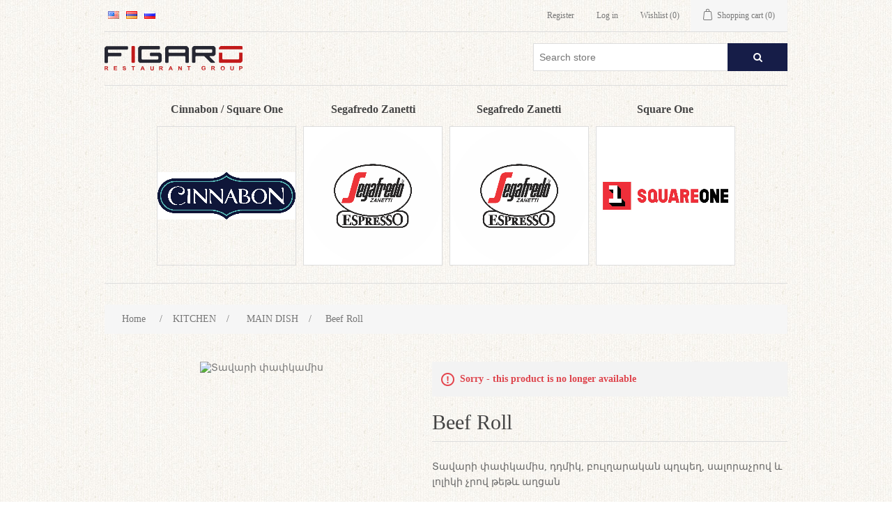

--- FILE ---
content_type: text/html; charset=utf-8
request_url: https://figaro.am/beef-roll-segafredo-zanetti-4103
body_size: 24039
content:
<!DOCTYPE html><html lang="en" dir="ltr" class="html-product-details-page"><head><title>Figaro. Beef Roll</title><meta charset="UTF-8"><meta name="description" content="Տավարի փափկամիս, դդմիկ, բուլղարական պղպեղ, սալորաչրով և լոլիկի չրով թեթև աղցան"><meta name="keywords" content="segafredo,cinnabon,cinnapack,squareone,coffee"><meta property="og:title" content="Figaro. Beef Roll"><meta property="og:description" content="Տավարի փափկամիս, դդմիկ, բուլղարական պղպեղ, սալորաչրով և լոլիկի չրով թեթև աղցան"><meta property="og:image" content="/Themes/DefaultClean/Content/images/figaro.png"><meta name="twitter:title" content="Figaro. Beef Roll"><meta name="twitter:description" content="Տավարի փափկամիս, դդմիկ, բուլղարական պղպեղ, սալորաչրով և լոլիկի չրով թեթև աղցան"><meta name="twitter:image" content="/Themes/DefaultClean/Content/images/figaro.png"><meta name="generator" content="nopCommerce"><meta name="viewport" content="width=device-width, initial-scale=1"><meta property="og:type" content="product"><meta property="og:title" content="Beef Roll"><meta property="og:description" content="Տավարի փափկամիս, դդմիկ, բուլղարական պղպեղ, սալորաչրով և լոլիկի չրով թեթև աղցան"><meta property="og:image" content="https://app.figaro.am:15551/figaronapi/api/Menu/GetImage/39a80c6b13d34fb088deb3bfeacca375.jpeg"><meta property="og:image:url" content="https://app.figaro.am:15551/figaronapi/api/Menu/GetImage/39a80c6b13d34fb088deb3bfeacca375.jpeg"><meta property="og:url" content="https://figaro.am/beef-roll-segafredo-zanetti-4103"><meta property="og:site_name" content="Figaro LLC"><meta property="twitter:card" content="summary"><meta property="twitter:site" content="Figaro LLC"><meta property="twitter:title" content="Beef Roll"><meta property="twitter:description" content="Տավարի փափկամիս, դդմիկ, բուլղարական պղպեղ, սալորաչրով և լոլիկի չրով թեթև աղցան"><meta property="twitter:image" content="https://app.figaro.am:15551/figaronapi/api/Menu/GetImage/39a80c6b13d34fb088deb3bfeacca375.jpeg"><meta property="twitter:url" content="https://figaro.am/beef-roll-segafredo-zanetti-4103"><link rel="stylesheet" href="/css/ui6y-pk2ee-opru-2vpxnq.styles.css?v=pa6HS0g3JodBQmfMXTjTmtfTDvk"><link rel="stylesheet" href="https://cdnjs.cloudflare.com/ajax/libs/font-awesome/4.7.0/css/font-awesome.min.css"><script async src="https://www.googletagmanager.com/gtag/js?id=G-V4ZR59DXVQ"></script><script>function gtag(){dataLayer.push(arguments)}window.dataLayer=window.dataLayer||[];gtag("js",new Date);gtag("config","G-V4ZR59DXVQ")</script><link rel="shortcut icon" href="/icons/icons_0/favicon.ico"><body><input name="__RequestVerificationToken" type="hidden" value="CfDJ8MoqANq3_-dNt5t7xBk5MDw_PUS3UizZuAznxdZyi_sPONRAqqp4SiWoVxZkr1iQUFsCsXdjVSq-VZT0tZ5bnucZ1Z_M-9-IX1TotQ-YX0vhiFduxLs2jnVPCY24OO-H24D83D3NeZlEIBBTO8MT_Hc"><div class="ajax-loading-block-window" style="display:none"></div><div id="dialog-notifications-success" title="Notification" style="display:none"></div><div id="dialog-notifications-error" title="Error" style="display:none"></div><div id="dialog-notifications-warning" title="Warning" style="display:none"></div><div id="bar-notification" class="bar-notification-container" data-close="Close"></div><!--[if lte IE 8]><div style="clear:both;height:59px;text-align:center;position:relative"><a href="http://www.microsoft.com/windows/internet-explorer/default.aspx" target="_blank"> <img src="/Themes/DefaultClean/Content/images/ie_warning.jpg" height="42" width="820" alt="You are using an outdated browser. For a faster, safer browsing experience, upgrade for free today."> </a></div><![endif]--><div class="master-wrapper-page"><div class="header" id="header"><div class="header-upper" id="header-upper"><div class="header-selectors-wrapper"><div class="language-selector"><ul class="language-list"><li><a href="https://figaro.am/changelanguage/1?returnUrl=%2Fbeef-roll-segafredo-zanetti-4103" title="EN"> <img title="EN" alt="EN" class="selected" src="/images/flags/us.png"> </a><li><a href="https://figaro.am/changelanguage/2?returnUrl=%2Fbeef-roll-segafredo-zanetti-4103" title="HY"> <img title="HY" alt="HY" src="/images/flags/am.png"> </a><li><a href="https://figaro.am/changelanguage/3?returnUrl=%2Fbeef-roll-segafredo-zanetti-4103" title="RU"> <img title="RU" alt="RU" src="/images/flags/ru.png"> </a></ul></div></div><div class="header-links-wrapper"><div class="header-links"><ul><li><a href="/register?returnUrl=%2Fbeef-roll-segafredo-zanetti-4103" class="ico-register">Register</a><li><a href="/login?returnUrl=%2Fbeef-roll-segafredo-zanetti-4103" class="ico-login">Log in</a><li><a href="/wishlist" class="ico-wishlist"> <span class="wishlist-label">Wishlist</span> <span class="wishlist-qty">(0)</span> </a><li id="topcartlink"><a href="/cart" class="ico-cart"> <span class="cart-label">Shopping cart</span> <span class="cart-qty">(0)</span> </a></ul></div><div id="flyout-cart" class="flyout-cart"><div class="mini-shopping-cart"><div class="count">You have no items in your shopping cart.</div></div></div></div></div><div class="header-lower" id="header-lower"><div class="header-logo"><a href="/"> <img alt="Figaro LLC" src="https://figaro.am/images/thumbs/0005813_figaro_dark.png"> </a></div><div class="search-box store-search-box"><form method="get" id="small-search-box-form" action="/search"><input type="text" class="search-box-text" id="small-searchterms" autocomplete="off" name="q" placeholder="Search store" aria-label="Search store"> <button type="submit" class="fa fa-search button-1 search-box-button"></button></form></div></div></div><div class="header-menu"><ul class="top-menu notmobile"></ul><div class="menu-toggle">Categories</div><ul class="top-menu mobile"><li><a href="/kitchen-segafredo-zanetti-231">KITCHEN </a><div class="sublist-toggle"></div><ul class="sublist first-level"><li><a href="/starter-segafredo-zanetti-407">STARTER </a><li><a href="/pizza-segafredo-zanetti-502">PIZZA </a><li><a href="/salad-segafredo-zanetti-435">SALAD </a><li><a href="/pasta-segafredo-zanetti-432">PASTA </a><li><a href="/sandwich-segafredo-zanetti-437">SANDWICH </a><li><a href="/piadina-segafredo-zanetti-434">PIADINA </a><li><a href="/soup-segafredo-zanetti-440">SOUP </a><li><a href="/main-dish-segafredo-zanetti-429">MAIN DISH </a><li><a href="/burger-segafredo-zanetti-634">BURGER </a></ul><li><a href="/coffee-segafredo-zanetti-230">COFFEE </a><div class="sublist-toggle"></div><ul class="sublist first-level"><li><a href="/hot-coffee-segafredo-zanetti-422">HOT COFFEE </a><li><a href="/iced-coffee-segafredo-zanetti-424">ICED COFFEE </a><li><a href="/con-gelato-segafredo-zanetti-414">CON GELATO </a><li><a href="/alc-coffee-segafredo-zanetti-406">ALC. COFFEE </a></ul><li><a href="/lunch-menu-segafredo-zanetti-292">LUNCH MENU </a><div class="sublist-toggle"></div><ul class="sublist first-level"><li><a href="/salad-segafredo-zanetti-436">SALAD </a><li><a href="/hot-dish-segafredo-zanetti-423">HOT DISH </a><li><a href="/soup-segafredo-zanetti-441">SOUP </a></ul><li><a href="/desserts-segafredo-zanetti-200">DESSERTS </a><div class="sublist-toggle"></div><ul class="sublist first-level"><li><a href="/desserts-segafredo-zanetti-10200">DESSERTS </a></ul><li><a href="/kids-menu-segafredo-zanetti-506">KIDS MENU </a><li><a href="/beer-and-wine-segafredo-zanetti-191">BEER AND WINE </a><div class="sublist-toggle"></div><ul class="sublist first-level"><li><a href="/beer-and-wine-segafredo-zanetti-10191">BEER AND WINE </a><li><a href="/karas-segafredo-zanetti-427">KARAS </a><li><a href="/zonin-segafredo-zanetti-438">ZONIN </a><li><a href="/takar-segafredo-zanetti-442">TAKAR </a></ul><li><a href="/barista-coffee-segafredo-zanetti-546">BARISTA COFFEE </a><li><a href="/beverages-segafredo-zanetti-192">BEVERAGES </a><div class="sublist-toggle"></div><ul class="sublist first-level"><li><a href="/beverages-segafredo-zanetti-10192">BEVERAGES </a><li><a href="/cola-segafredo-zanetti-526">COLA </a><li><a href="/juice-segafredo-zanetti-426">JUICE </a><li><a href="/fresh-segafredo-zanetti-418">FRESH </a></ul><li><a href="/breakfast-segafredo-zanetti-632">BREAKFAST </a><div class="sublist-toggle"></div><ul class="sublist first-level"><li><a href="/breakfast-segafredo-zanetti-10632">BREAKFAST </a></ul><li><a href="/chocolates-segafredo-zanetti-195">CHOCOLATES </a><li><a href="/teas-segafredo-zanetti-215">TEAS </a><div class="sublist-toggle"></div><ul class="sublist first-level"><li><a href="/iced-tea-segafredo-zanetti-425">ICED TEA </a><li><a href="/leaf-tea-segafredo-zanetti-428">LEAF TEA </a></ul><li><a href="/alc-drinks-segafredo-zanetti-225">ALC. DRINKS </a><div class="sublist-toggle"></div><ul class="sublist first-level"><li><a href="/cognac-segafredo-zanetti-412">COGNAC </a><li><a href="/ginrum-segafredo-zanetti-421">GIN/RUM </a><li><a href="/liqueur-segafredo-zanetti-542">LIQUEUR </a><li><a href="/verm-segafredo-zanetti-444">VERM </a><li><a href="/vodka-segafredo-zanetti-445">VODKA </a><li><a href="/whisky-segafredo-zanetti-446">WHISKY </a></ul></ul><div class="block-vendor-navigation"><div class="vendor-grid"><div class="item-grid"><div class="item-box item-box-small item-branch"><div class="vendor-item"><h2 class="title"><a href="/cinnabon-square-one" title="Show products of vendor Cinnabon / Square One"> Cinnabon / Square One </a></h2><div class="picture"><a href="/cinnabon-square-one" title="Show products of vendor Cinnabon / Square One"> <img alt="Picture for vendor Cinnabon / Square One" src="https://app.figaro.am:15551/figaronapi/api/menu/GetPartnerImage/3/1/b35ea236c41a4a059bceb215846e2b9b.png" title="Show products of vendor Cinnabon / Square One"> </a></div></div></div><div class="item-box item-box-small item-branch"><div class="vendor-item"><h2 class="title"><a href="/segafredo-zanetti" title="Show products of vendor Segafredo Zanetti"> Segafredo Zanetti </a></h2><div class="picture"><a href="/segafredo-zanetti" title="Show products of vendor Segafredo Zanetti"> <img alt="Picture for vendor Segafredo Zanetti" src="https://app.figaro.am:15551/figaronapi/api/menu/GetPartnerImage/2/1/d66b94b3b2a54a0d9bba88b7e997802c.png" title="Show products of vendor Segafredo Zanetti"> </a></div></div></div><div class="item-box item-box-small item-branch"><div class="vendor-item"><h2 class="title"><a href="/segafredo-zanetti-3" title="Show products of vendor Segafredo Zanetti"> Segafredo Zanetti </a></h2><div class="picture"><a href="/segafredo-zanetti-3" title="Show products of vendor Segafredo Zanetti"> <img alt="Picture for vendor Segafredo Zanetti" src="https://app.figaro.am:15551/figaronapi/api/menu/GetPartnerImage/2/1/d66b94b3b2a54a0d9bba88b7e997802c.png" title="Show products of vendor Segafredo Zanetti"> </a></div></div></div><div class="item-box item-box-small item-branch"><div class="vendor-item"><h2 class="title"><a href="/square-one" title="Show products of vendor Square One"> Square One </a></h2><div class="picture"><a href="/square-one" title="Show products of vendor Square One"> <img alt="Picture for vendor Square One" src="https://app.figaro.am:15551/figaronapi/api/menu/GetPartnerImage/4/1/157837961688410e89494a21eef0cea9.jpeg" title="Show products of vendor Square One"> </a></div></div></div></div></div></div></div><div class="master-wrapper-content"><div class="master-column-wrapper"><div class="breadcrumb"><ul itemscope itemtype="http://schema.org/BreadcrumbList"><li><span> <a href="/"> <span>Home</span> </a> </span> <span class="delimiter">/</span><li itemprop="itemListElement" itemscope itemtype="http://schema.org/ListItem"><a href="/kitchen-segafredo-zanetti-231" itemprop="item"> <span itemprop="name">KITCHEN</span> </a> <span class="delimiter">/</span><meta itemprop="position" content="1"><li itemprop="itemListElement" itemscope itemtype="http://schema.org/ListItem"><a href="/main-dish-segafredo-zanetti-429" itemprop="item"> <span itemprop="name">MAIN DISH</span> </a> <span class="delimiter">/</span><meta itemprop="position" content="2"><li itemprop="itemListElement" itemscope itemtype="http://schema.org/ListItem"><strong class="current-item" itemprop="name">Beef Roll</strong> <span itemprop="item" itemscope itemtype="http://schema.org/Thing" id="/beef-roll-segafredo-zanetti-4103"> </span><meta itemprop="position" content="3"></ul></div><div class="center-1"><div class="page product-details-page"><div class="page-body"><form method="post" id="product-details-form"><div itemscope itemtype="http://schema.org/Product"><meta itemprop="name" content="Beef Roll"><meta itemprop="sku" content="Beef Roll"><meta itemprop="gtin"><meta itemprop="mpn"><meta itemprop="description" content="Տավարի փափկամիս, դդմիկ, բուլղարական պղպեղ, սալորաչրով և լոլիկի չրով թեթև աղցան"><meta itemprop="image" content="https://app.figaro.am:15551/figaronapi/api/Menu/GetImage/39a80c6b13d34fb088deb3bfeacca375.jpeg"><div itemprop="offers" itemscope itemtype="http://schema.org/Offer"><meta itemprop="url" content="https://figaro.am/beef-roll-segafredo-zanetti-4103"><meta itemprop="price" content="7500.00"><meta itemprop="priceCurrency" content="AMD"><meta itemprop="priceValidUntil"><meta itemprop="availability" content="http://schema.org/InStock"></div><div itemprop="review" itemscope itemtype="http://schema.org/Review"><div itemprop="author" itemtype="https://schema.org/Person" itemscope><meta itemprop="name" content="ALL"></div><meta itemprop="url" content="/productreviews/2679"></div></div><div data-productid="2679"><div class="product-essential"><div class="gallery"><div class="picture-gallery"><div class="picture"><img alt="Տավարի փափկամիս" src="https://app.figaro.am:15551/figaronapi/api/Menu/GetImage/39a80c6b13d34fb088deb3bfeacca375.jpeg" title="Picture of Beef Roll" id="main-product-img-2679"></div></div></div><div class="overview"><div class="discontinued-product"><h4>Sorry - this product is no longer available</h4></div><div class="product-name"><h1>Beef Roll</h1></div><div class="short-description">Տավարի փափկամիս, դդմիկ, բուլղարական պղպեղ, սալորաչրով և լոլիկի չրով թեթև աղցան</div><div class="product-reviews-overview"><div class="product-review-box"><div class="rating"><div style="width:0%"></div></div></div><div class="product-no-reviews"><a href="/productreviews/2679">Be the first to review this product</a></div></div><div class="additional-details"><div class="product-vendor"><span class="label">Vendor:</span> <span class="value"><a href="/segafredo-zanetti">Segafredo Zanetti</a></span></div></div><div class="prices"><div class="product-price"><span id="price-value-2679" class="price-value-2679"> 7 500 ֏ </span></div></div><div class="add-to-cart"><div class="add-to-cart-panel"><label class="qty-label" for="addtocart_2679_EnteredQuantity">Qty:</label> <input id="product_enteredQuantity_2679" class="qty-input" type="text" aria-label="Enter a quantity" data-val="true" data-val-required="The Qty field is required." name="addtocart_2679.EnteredQuantity" value="1"> <button type="button" id="add-to-cart-button-2679" class="button-1 add-to-cart-button" data-productid="2679" onclick="return AjaxCart.addproducttocart_details(&#34;/addproducttocart/details/2679/1&#34;,&#34;#product-details-form&#34;),!1">Add to cart</button></div></div><div class="overview-buttons"><div class="add-to-wishlist"><button type="button" id="add-to-wishlist-button-2679" class="button-2 add-to-wishlist-button" data-productid="2679" onclick="return AjaxCart.addproducttocart_details(&#34;/addproducttocart/details/2679/2&#34;,&#34;#product-details-form&#34;),!1">Add to wishlist</button></div><div class="compare-products"><button type="button" class="button-2 add-to-compare-list-button" onclick="return AjaxCart.addproducttocomparelist(&#34;/compareproducts/add/2679&#34;),!1">Add to compare list</button></div></div></div></div><div class="product-collateral"></div></div><input name="__RequestVerificationToken" type="hidden" value="CfDJ8MoqANq3_-dNt5t7xBk5MDw_PUS3UizZuAznxdZyi_sPONRAqqp4SiWoVxZkr1iQUFsCsXdjVSq-VZT0tZ5bnucZ1Z_M-9-IX1TotQ-YX0vhiFduxLs2jnVPCY24OO-H24D83D3NeZlEIBBTO8MT_Hc"></form></div></div></div></div></div><div class="footer"><div class="footer-payment-info"><div class="row-left"><div class="subtitle">Payment methods</div><div class="cards"><div><img src="/Themes/DefaultClean/Content/images/MASTER.svg" alt="Visa/Mastercard"></div><div><img src="/Themes/DefaultClean/Content/images/idram1.svg" alt="Idram"></div><div><img src="/Themes/DefaultClean/Content/images/Pos on delivery.svg" alt="Pos on delivery"></div></div></div><div class="row-right"><div class="subtitle">Download our Mobile Applications</div><div class="stores"><a href="https://apps.apple.com/us/app/figaro-restaurant-group/id1473434628" target="_blank"><img src="/Themes/DefaultClean/Content/images/appstore.png" alt="App Store"></a> <a href="https://play.google.com/store/apps/details?id=com.figaro.figaroappnew" target="_blank"><img src="/Themes/DefaultClean/Content/images/playstore.png" alt="Play Store"></a></div></div></div><div class="footer-upper"><div class="footer-block information"><div class="title"><strong>Information</strong></div><ul class="list"><li><a href="/sitemap">Sitemap</a><li><a href="/privacy-notice">Privacy notice</a><li><a href="/terms-of-payment-and-return">Terms of Payment and Return</a><li><a href="/about-us">About us</a><li><a href="/contactus">Contact us</a></ul></div><div class="footer-block customer-service"><div class="title"><strong>Customer service</strong></div><ul class="list"><li><a href="/search">Search</a><li><a href="/news">News</a><li><a href="/recentlyviewedproducts">Recently viewed products</a><li><a href="/compareproducts">Compare products list</a></ul></div><div class="footer-block my-account"><div class="title"><strong>My account</strong></div><ul class="list"><li><a href="/customer/info">My account</a><li><a href="/order/history">Orders</a><li><a href="/customer/addresses">Addresses</a><li><a href="/cart">Shopping cart</a><li><a href="/wishlist">Wishlist</a></ul></div><div class="footer-block follow-us"><div class="social"><div class="title"><strong>Follow us</strong></div><ul class="networks"><li class="facebook"><a href="https://www.facebook.com/FigaroRestaurantGroup" target="_blank" rel="noopener noreferrer">Facebook</a><li class="rss"><a href="/news/rss/1">RSS</a><li class="youtube"><a href="https://www.youtube.com/channel/UCNY4SeWx__QmG3Xk4Wvou5g" target="_blank" rel="noopener noreferrer">YouTube</a><li class="instagram"><a href="https://www.instagram.com/segafredo_armenia" target="_blank" rel="noopener noreferrer">Instagram</a></ul></div><div class="newsletter"><div class="title"><strong>Newsletter</strong></div><div class="newsletter-subscribe" id="newsletter-subscribe-block"><div class="newsletter-email"><input id="newsletter-email" class="newsletter-subscribe-text" placeholder="Enter your email here..." aria-label="Sign up for our newsletter" type="email" name="NewsletterEmail"> <button type="button" id="newsletter-subscribe-button" class="fa fa-chevron-right button-1 newsletter-subscribe-button"></button></div><div class="newsletter-validation"><span id="subscribe-loading-progress" style="display:none" class="please-wait">Wait...</span> <span class="field-validation-valid" data-valmsg-for="NewsletterEmail" data-valmsg-replace="true"></span></div></div><div class="newsletter-result" id="newsletter-result-block"></div></div></div></div><div class="footer-lower"><div class="footer-info"><span class="footer-disclaimer">Copyright &copy; 2026 Figaro LLC. All rights reserved.</span></div><div class="footer-powered-by">Powered by <a href="https://www.nopcommerce.com/" target="_blank" rel="nofollow">nopCommerce</a></div></div></div></div><script src="/js/ugb2rim6qtxni-qfi-iama.scripts.js?v=phJbzBjoOteduXOQKvpi-39sKuw"></script><script src="/lib_npm/magnific-popup/jquery.magnific-popup.min.js?v=YuOR46wnkb8PnqNV7ZyYKshLCWY"></script><script>$(document).ready(function(){$("#addtocart_2679_EnteredQuantity").on("keydown",function(n){if(n.keyCode==13)return $("#add-to-cart-button-2679").trigger("click"),!1});$("#product_enteredQuantity_2679").on("input propertychange paste",function(){var n={productId:2679,quantity:$("#product_enteredQuantity_2679").val()};$(document).trigger({type:"product_quantity_changed",changedData:n})})})</script><script>$(document).ready(function(){$(".header").on("mouseenter","#topcartlink",function(){$("#flyout-cart").addClass("active")});$(".header").on("mouseleave","#topcartlink",function(){$("#flyout-cart").removeClass("active")});$(".header").on("mouseenter","#flyout-cart",function(){$("#flyout-cart").addClass("active")});$(".header").on("mouseleave","#flyout-cart",function(){$("#flyout-cart").removeClass("active")})})</script><script>$("#small-search-box-form").on("submit",function(n){$("#small-searchterms").val()==""&&(alert("Please enter some search keyword"),$("#small-searchterms").focus(),n.preventDefault())})</script><script>$(document).ready(function(){var n,t;$("#small-searchterms").autocomplete({delay:500,minLength:3,source:"/catalog/searchtermautocomplete",appendTo:".search-box",select:function(n,t){return $("#small-searchterms").val(t.item.label),setLocation(t.item.producturl),!1},open:function(){n&&(t=document.getElementById("small-searchterms").value,$(".ui-autocomplete").append('<li class="ui-menu-item" role="presentation"><a href="/search?q='+t+'">View all results...<\/a><\/li>'))}}).data("ui-autocomplete")._renderItem=function(t,i){var r=i.label;return n=i.showlinktoresultsearch,r=htmlEncode(r),$("<li><\/li>").data("item.autocomplete",i).append("<a><span>"+r+"<\/span><\/a>").appendTo(t)}})</script><script>function scrollFunction(){document.getElementById("header").className=document.documentElement.scrollTop<=100?"header header-show":"header header-hide"}window.onscroll=function(){scrollFunction()}</script><script>var localized_data={AjaxCartFailure:"Failed to add the product. Please refresh the page and try one more time."};AjaxCart.init(!1,".header-links .cart-qty",".header-links .wishlist-qty","#flyout-cart",localized_data)</script><script>$(document).ready(function(){$(".menu-toggle").on("click",function(){$(this).siblings(".top-menu.mobile").slideToggle("slow")});$(".top-menu.mobile .sublist-toggle").on("click",function(){$(this).siblings(".sublist").slideToggle("slow")})})</script><script>function newsletter_subscribe(n){var i=$("#subscribe-loading-progress"),t;i.show();t={subscribe:n,email:$("#newsletter-email").val()};addAntiForgeryToken(t);$.ajax({cache:!1,type:"POST",url:"/subscribenewsletter",data:t,success:function(n){$("#newsletter-result-block").html(n.Result);n.Success?($("#newsletter-subscribe-block").hide(),$("#newsletter-result-block").show()):$("#newsletter-result-block").fadeIn("slow").delay(2e3).fadeOut("slow")},error:function(){alert("Failed to subscribe.")},complete:function(){i.hide()}})}$(document).ready(function(){$("#newsletter-subscribe-button").on("click",function(){newsletter_subscribe("true")});$("#newsletter-email").on("keydown",function(n){if(n.keyCode==13)return $("#newsletter-subscribe-button").trigger("click"),!1})})</script><script>$(document).ready(function(){$(".footer-block .title").on("click",function(){var n=window,t="inner",i;"innerWidth"in window||(t="client",n=document.documentElement||document.body);i={width:n[t+"Width"],height:n[t+"Height"]};i.width<769&&$(this).siblings(".list").slideToggle("slow")})})</script><script>$(document).ready(function(){$(".block .title").on("click",function(){var n=window,t="inner",i;"innerWidth"in window||(t="client",n=document.documentElement||document.body);i={width:n[t+"Width"],height:n[t+"Height"]};i.width<1001&&$(this).siblings(".listbox").slideToggle("slow")})})</script><script>var Tawk_API=Tawk_API||{},Tawk_LoadStart=new Date;(function(){var n=document.createElement("script"),t=document.getElementsByTagName("script")[0];n.async=!0;n.src="https://embed.tawk.to/640915194247f20fefe4cbf2/1gr1nkrcl";n.charset="UTF-8";n.setAttribute("crossorigin","*");t.parentNode.insertBefore(n,t)})()</script>

--- FILE ---
content_type: image/svg+xml
request_url: https://figaro.am/Themes/DefaultClean/Content/images/idram1.svg
body_size: 71188
content:
<svg width="115" height="70" viewBox="0 0 115 70" fill="none" xmlns="http://www.w3.org/2000/svg" xmlns:xlink="http://www.w3.org/1999/xlink">
<rect x="0.975586" y="0.5" width="113" height="69" rx="1.5" fill="white" stroke="#D9D9D9"/>
<rect x="26.4756" y="44.7588" width="60" height="15.2414" fill="url(#pattern0)"/>
<rect x="38.2939" y="8" width="36.3636" height="35.8621" fill="url(#pattern1)"/>
<defs>
<pattern id="pattern0" patternContentUnits="objectBoundingBox" width="1" height="1">
<use xlink:href="#image0_1715_4086" transform="matrix(0.00145349 0 0 0.00526174 0 -1.39935)"/>
</pattern>
<pattern id="pattern1" patternContentUnits="objectBoundingBox" width="1" height="1">
<use xlink:href="#image0_1715_4086" transform="matrix(0.00318577 0 0 0.00341698 -0.543839 0.0352897)"/>
</pattern>
<image id="image0_1715_4086" width="688" height="456" xlink:href="[data-uri]"/>
</defs>
</svg>
